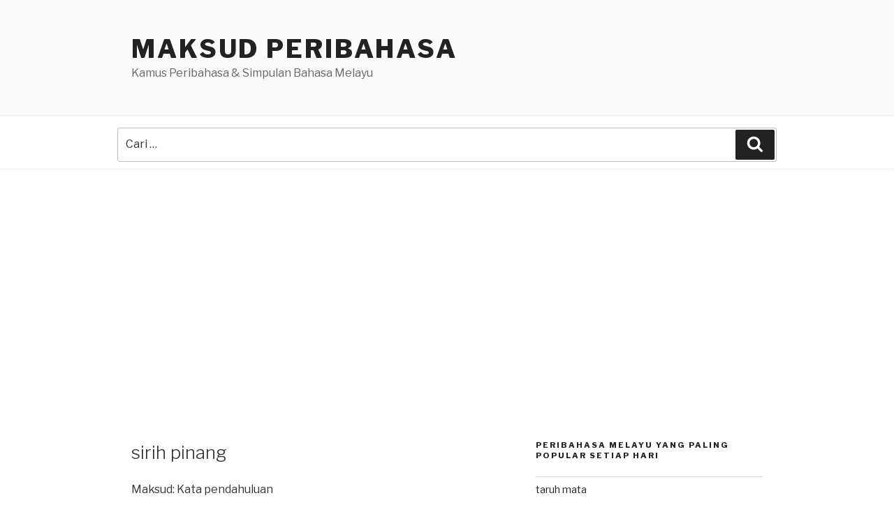

--- FILE ---
content_type: text/html; charset=utf-8
request_url: https://www.google.com/recaptcha/api2/aframe
body_size: 270
content:
<!DOCTYPE HTML><html><head><meta http-equiv="content-type" content="text/html; charset=UTF-8"></head><body><script nonce="aX5Ge1bJwLjoPvrWxK098A">/** Anti-fraud and anti-abuse applications only. See google.com/recaptcha */ try{var clients={'sodar':'https://pagead2.googlesyndication.com/pagead/sodar?'};window.addEventListener("message",function(a){try{if(a.source===window.parent){var b=JSON.parse(a.data);var c=clients[b['id']];if(c){var d=document.createElement('img');d.src=c+b['params']+'&rc='+(localStorage.getItem("rc::a")?sessionStorage.getItem("rc::b"):"");window.document.body.appendChild(d);sessionStorage.setItem("rc::e",parseInt(sessionStorage.getItem("rc::e")||0)+1);localStorage.setItem("rc::h",'1763941661844');}}}catch(b){}});window.parent.postMessage("_grecaptcha_ready", "*");}catch(b){}</script></body></html>